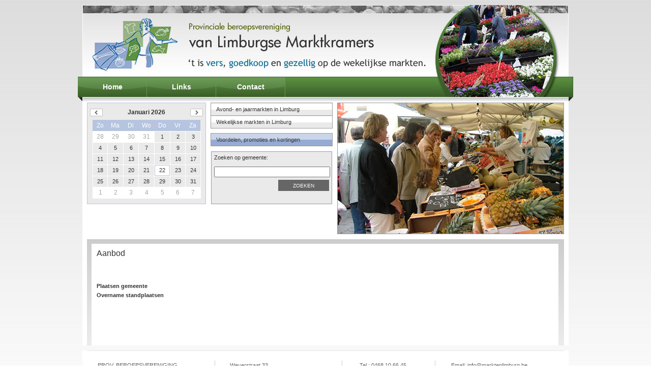

--- FILE ---
content_type: text/html
request_url: http://marktenlimburg.be/aanbod.php?id=7
body_size: 9610
content:
<!DOCTYPE html PUBLIC "-//W3C//DTD XHTML 1.0 Transitional//EN" "http://www.w3.org/TR/xhtml1/DTD/xhtml1-transitional.dtd">
<html xmlns="http://www.w3.org/1999/xhtml">
    <head>
        <meta http-equiv="Content-Type" content="text/html; charset=utf-8" />
<meta name="description" content="Marktkramers van Limburg" />
<meta name="keywords" content="markten, martkramers, limburg, provinciale beroepsvereniging" />
<title>Marktkramers van Limburg</title>        <link href="css/markten.css" type="text/css" rel="stylesheet" />
        <link href="js/jquery.fancybox-1.3.4/fancybox/jquery.fancybox-1.3.4.css" type="text/css" rel="stylesheet" />
        
                 
    
                            
        <style type="text/css">
            #data td { vertical-align:top; }    
        </style>
            
            
                                
    </head><body>
<div class="container_top"><a href="welcome.php"><img src="images/banner_top.jpg" border="0" /></a></div>
<div class="container_menubalk"><span>
	<a href="index.php" class="menu">Home</a>
	<a href="links.php" class="menu">Links</a>
	<a href="contact.php" class="menu">Contact</a>
</span></div>
<div class="container_content">
	<div class="div_content">
    	<div class="left" style="width:483px;">
                                        <!-- Individual YUI CSS files -->
<link rel="stylesheet" type="text/css" href="css/kalender.css">
<!--<link rel="stylesheet" type="text/css" href="http://yui.yahooapis.com/2.9.0/build/calendar/assets/skins/sam/calendar.css">-->
<!-- Individual YUI JS files -->
<script type="text/javascript" src="http://yui.yahooapis.com/2.9.0/build/yahoo/yahoo-min.js"></script>
<script type="text/javascript" src="http://yui.yahooapis.com/2.9.0/build/dom/dom-min.js"></script>
<script type="text/javascript" src="http://yui.yahooapis.com/2.9.0/build/event/event-min.js"></script>
<script type="text/javascript" src="http://yui.yahooapis.com/2.9.0/build/calendar/calendar-min.js"></script>
<script>
    var datesCurrentPage = [];
    var startDate = '01/2026';
    YAHOO.namespace("example.calendar");

    YAHOO.example.calendar.init = function() {
        YAHOO.example.calendar.cal1 = new YAHOO.widget.Calendar("cal1","cal1Container", {pagedate:startDate});
        YAHOO.example.calendar.cal1.changePageEvent.subscribe(pageChangedEventHandler, YAHOO.example.calendar.cal1, true); 
        YAHOO.example.calendar.cal1.selectEvent.subscribe(selectEventHandler, YAHOO.example.calendar.cal1, true);
        
        YAHOO.example.calendar.cal1.cfg.setProperty("MONTHS_SHORT",   ["Jan", "Feb", "Maa", "Apr", "Mei", "Jun", "Jul", "Aug", "Sep", "Okt", "Nov", "Dec"]);
        YAHOO.example.calendar.cal1.cfg.setProperty("MONTHS_LONG",    ["Januari", "Februari", "Maart", "April", "Mei", "Juni", "Juli", "Augustus", "September", "Oktober", "November", "December"]);
        YAHOO.example.calendar.cal1.cfg.setProperty("WEEKDAYS_1CHAR", ["Z", "M", "D", "W", "D", "V", "Z"]);
        YAHOO.example.calendar.cal1.cfg.setProperty("WEEKDAYS_SHORT", ["Zo", "Ma", "Di", "Wo", "Do", "Vr", "Za"]);
        YAHOO.example.calendar.cal1.cfg.setProperty("WEEKDAYS_MEDIUM",["Zon", "Maa", "Din", "Woe", "Don", "Vri", "Zat"]);
        YAHOO.example.calendar.cal1.cfg.setProperty("WEEKDAYS_LONG",  ["Zondag", "Maandag", "Dinsdag", "Woensdag", "Donderdag", "Vrijdag", "Zaterdag"]); 
        YAHOO.example.calendar.cal1.render();
        
        // Get first date of the month
        var date = YAHOO.example.calendar.cal1.cfg.getProperty("pagedate");
        // Extract month and year
        var month = date.getMonth();
        var year  = date.getFullYear();
        // Correct values
        if(month == 12){ month = 1; year++; }else{ month++; }
        // Add dates to calendar
        getDatesByMonth(month, year);
    }

    YAHOO.util.Event.onDOMReady(YAHOO.example.calendar.init);
    
    /**
     * Get all dates that have at least one market
     * for the requested month and year
     * 
     * @param   string  month
     * @param   string  year
     */
    function getDatesByMonth(month, year)
    {
        $.ajax({
            type    : 'GET',
            url     : 'ajax/get.datesByMonth.php',
            data    : {month:month, year:year},
            success : function(data)
                      {
                          if(data.status == 1)
                          {
                              //datesCurrentPage = data.dates;
                              datesCurrentPage = [];
                              $.each(data.dates, function()
                              { 
                              	datesCurrentPage.push(this.date);                         	
							  	//YAHOO.example.calendar.cal1.addRenderer(this, YAHOO.example.calendar.cal1.renderCellStyleHighlight3);
							  	//YAHOO.example.calendar.cal1.addRenderer(this, YAHOO.example.calendar.cal1.renderCellDefault);
							  	if(this.type == 2)
							  		YAHOO.example.calendar.cal1.addRenderer(this.date, YAHOO.example.calendar.cal1.renderCellDefault);
							  	else if(this.type == 1)
							  		YAHOO.example.calendar.cal1.addRenderer(this.date, YAHOO.example.calendar.cal1.renderCellStyleHighlight3);
                              });
                              
                              YAHOO.example.calendar.cal1.render();                                
                          }
                      }
        });
    }
    
    /**
     * Rebuild calendar when month changes
     * @param {Object} type
     * @param {Object} args
     * @param {Object} obj
     */
    function pageChangedEventHandler(type,args,obj)
    {
        var date = YAHOO.example.calendar.cal1.cfg.getProperty("pagedate");
        
        var month = date.getMonth();
        var year  = date.getFullYear();
        
        // Get first date of the month
        var date = YAHOO.example.calendar.cal1.cfg.getProperty("pagedate");
        // Extract month and year
        var month = date.getMonth();
        var year  = date.getFullYear();
        // Correct values
        if(month == 12){ month = 1; year++; }else{ month++; }
        // Add dates to calendar
        getDatesByMonth(month, year);
    }
    
    function selectEventHandler(type,args,obj)
    {
        var day = ('0' + args[0][0][2]).slice(-2);
        var month = ('0' + args[0][0][1]).slice(-2);
        var year = args[0][0][0];
        
        var selectedDate = month+'/'+day+'/'+year;
        if(datesCurrentPage.indexOf(selectedDate) != -1)
            top.location = 'day.php?date='+day+'-'+month+'-'+year;   
    
        return false;   
    }
</script>

<div class="yui-skin-sam">
    <div id="cal1Container" style="width:212px; ">
        
    </div>
</div>


<div class="kader" style="margin-top:0;">
		<div class="bg_submenu"><a class="" href="markten.php">Avond- en jaarmarkten in Limburg</a></div>
	<div class="bg_submenu"><a class="" href="weekmarkten.php?type=2">Wekelijkse markten in Limburg</a></div>
</div>
<div class="bg_promoties"><a href="acties.php" >Voordelen, promoties en kortingen</a></div>

    
	<div class="div_search">
    	<form action="city.php" method="get">
    		Zoeken op gemeente:<br /><br />
    		<input style="width:100%;float:left;width:220px;" type="text" name="city" /><br /><br />
			<input style="float:right;margin: 2px 0 0 0;" class="btn" type="submit" name="submit" value="Zoeken" />
    	</form>
	</div>
			
	        </div>
        <div class="fotobanner"><img src="images/foto.jpg" style="border:1px solid #9a9a9a;" /></div>
    </div>
    <div class="div_content2">
		<div class="textvak_full">
			<div class="margin10">
				        		<div class="titel">Aanbod</div>
				     
				<br /><br />
								<strong>
					<a href="aanbod.php?id=8">Plaatsen gemeente</a><br />
					<a href="aanbod.php?id=9">Overname standplaatsen</a><br />
									</strong>
							</div>
        </div>
    </div>
 </div>
<div class="container_footer">
<div class="text_footer" style="width:230px;">
PROV. BEROEPSVERENIGING<br />
VAN MARKTKRAMERS LIMBURG
</div>
<div class="text_footer" style="width:225px;">
Weyerstraat 33<br />
3545 Zelem
</div>
<div class="text_footer" style="width:150px;">
Tel.: 	0468 10 66 45
</div>
<div class="text_footer">
Email: <a href="mailto:info@marktenlimburg.be" class="link_footer">info@marktenlimburg.be</a><br />
<a href="http://www.marktenlimburg.be" class="link_footer" target="_blank">www.marktenlimburg.be</a>
</div>

<div style="width:100%;clear:both;margin-top:20px;color:#666;line-height:26px;text-align:center;">
	IBAN BE80 4532 5163 6177 – BIC KREDBEBB
</div>

<script type="text/javascript">

  var _gaq = _gaq || [];
  _gaq.push(['_setAccount', 'UA-27697219-5']);
  _gaq.push(['_trackPageview']);

  (function() {
    var ga = document.createElement('script'); ga.type = 'text/javascript'; ga.async = true;
    ga.src = ('https:' == document.location.protocol ? 'https://ssl' : 'http://www') + '.google-analytics.com/ga.js';
    var s = document.getElementsByTagName('script')[0]; s.parentNode.insertBefore(ga, s);
  })();

</script>

<script>var http = 'http://marktenlimburg.be/';</script>
<script src="js/promise.min.js"></script>
<script src="js/keep_session_alive.js"></script>
<script src="js/jquery-1.8.3.min.js"></script>
<script src="js/underscore-1.4.4.min.js"></script>
<script src="js/jquery.fancybox-1.3.4/fancybox/jquery.fancybox-1.3.4.js"></script></div>
</body>
</html>

--- FILE ---
content_type: text/css
request_url: http://marktenlimburg.be/css/markten.css
body_size: 14251
content:
@charset "utf-8";

/* CSS Document */
html {
    overflow-y: scroll;
}

body {
    padding: 0px;
    margin: 0px;
    font-family: Verdana, Geneva, sans-serif;
    color: #333;
    background-image: url(../images/bg.jpg);
    background-repeat: repeat-x;
    font-size: 11px;
}

a:focus, a:active {
    outline: 0 none;
    -moz-outline: 0 no01ne;
}

.bg_welcome {
    background-image: none;
    background-image: url(http://www.marktenlimburg.be/images/bg_intro.jpg);
    background-position: top center;
    background-repeat: repeat-x;
}

.container_top {
    width: 956px;
    height: 141px;
    margin: auto;
    margin-top: 10px;
}

.container_menubalk {
    width: 974px;
    height: 51px;
    margin: auto;
    background-image: url(../images/bg_menubalk.jpg);
    background-repeat: no-repeat;
}

.container_menubalk_nleden {
    width: 974px;
    height: 51px;
    margin: auto;
    background-image: url(../images/bg_menubalk_nleden.jpg);
    background-repeat: no-repeat;
}

.container_menubalk_leden {
    width: 974px;
    height: 51px;
    margin: auto;
    background-image: url(../images/bg_menubalk_leden.jpg);
    background-repeat: no-repeat;
}

.container_content {
    width: 956px;
    height: 141px;
    margin: auto;
    background-color: #FFF;
    min-height: 400px;
    height: auto;
}

.container_footer {
    width: 956px;
    height: 110px;
    background-image: url(../images/bg_footer.jpg);
    background-repeat: no-repeat;
    background-position: bottom;
    margin: auto;
    margin-top: 10px;
}

.container_footer_home {
    width: 940px;
    height: 110px;
    margin: auto;
    margin-top: 30px;
}

.div_content {
    width: 938px;
    margin: auto;
    overflow: auto;
}

.div_content2 {
    width: 938px;
    margin: auto;
    background-image: url(../images/bg_content.jpg);
    background-repeat: repeat-x;repeat-x;
    margin-top: 10px;
    overflow: auto;
}

.div_nieuwsbrief {
    background-color: #eaeaea;
    border: 1px solid #9a9a9a;
    width: 481px;
    height: 48px;
    font-family: Verdana, Geneva, sans-serif;
    font-size: 11px;
    line-height: 17px;
    float: left;
}

.div_search {
    background-color: #EAEAEA;
    border: 1px solid #9A9A9A;
    float: left;
    height: 92px;
    margin: 10px 0 5px 10px;
    padding: 5px;
    width: 226px;
}

.div_inschrijven {
    background-color: #b6c4e0;
    border: 1px solid #9a9a9a;
    width: 481px;
    height: 48px;
    font-family: Verdana, Geneva, sans-serif;
    font-size: 11px;
    line-height: 17px;
    float: left;
}

.textvak {
    width: 301px;
    margin-left: 9px;
    background-color: #FFF;
    min-height: 200px;
    height: auto;
    float: left;
    margin-top: 9px;
    font-size: 11px;
    line-height: 18px;
}

.textvak_full {
    width: 918px;
    margin-left: 9px;
    background-color: #FFF;
    min-height: 200px;
    height: auto;
    float: left;
    margin-top: 9px;
    font-size: 11px;
    line-height: 18px;
}

.text {
    font-family: Verdana, Geneva, sans-serif;
    font-size: 11px;
    line-height: 18px;
}

.text_rood {
    font-family: Verdana, Geneva, sans-serif;
    font-size: 11px;
    line-height: 18px;
    color: #C00;
}

.text_markten {
    font-family: Verdana, Geneva, sans-serif;
    font-size: 11px;
    line-height: normal;
}

.text_footer {
    color: #666;
    float: left;
    margin-top: 20px;
    line-height: 18px;
    margin-left: 30px;
}

.titel {
    font-family: Verdana, Geneva, sans-serif;
    font-size: 16px;
    padding-bottom: 10px;
}

.titel_nieuwsbericht {
    font-family: Verdana, Geneva, sans-serif;
    font-size: 16px;
    border-bottom: 1px solid #dddddd;
    background-color: #f1f1f1;
    text-indent: 10px;
    line-height: 30px;
    color: #04529f;
}

.titel_acties {
    font-family: Verdana, Geneva, sans-serif;
    font-size: 16px;
    border-bottom: 1px solid #dddddd;
    background-color: #f1f1f1;
    text-indent: 10px;
    line-height: 30px;
    color: #395d26;
}

.text_nieuws {
    float: left;
    clear: both;
    width: 280px;
}

.div_nieuwsbericht {
    float: left;
    margin-left: 9px;
    margin-top: 9px;
    border-bottom: 1px dotted #666;
    padding-bottom: 10px;
    margin-right: 10px;
    width: 280px;
}

.datum {
    color: #9a9a9a;
    font-size: 11px;
}

.titel_blauw {
    color: #506EA0;
    font-family: Verdana, Geneva, sans-serif;
    font-size: 14px;
    padding-bottom: 10px;
}

.titel_nieuws {
    font-size: 14px;
    line-height: 22px;
    color: #333;
    float: left;
    clear: both;
}

.titel_actie {
    font-size: 14px;
    line-height: 22px;
    color: #333;
    float: left;
    clear: both;
}

.margin5 {
    margin: 5px;
}

.margin10 {
    margin: 10px;
}

.left {
    float: left;
}

.right {
    float: right;
}

.fotobanner {
    float: left;
    margin-left: 9px;
}

.fotobanner img {/*width:425px; height:257px;*/
}

.kalender {
    margin-top: 9px;
    float: left;
}

.kader {
    border: 1px solid #9a9a9a;
    margin-left: 9px;
    float: left;
    margin-top: 9px;
    border-bottom: none;
    width: 238px;
}

.bg_submenu {
    background-image: url(../images/bg_submenu.gif);
    height: 24px;
    text-indent: 10px;
    line-height: 24px;
    width: 238px;
    float: left;
    border-bottom: 1px solid #9a9a9a;
}

.bg_promoties {
    background-image: url(../images/bg_promoties.gif);
    height: 24px;
    text-indent: 10px;
    line-height: 24px;
    width: 238px;
    float: left;
    margin-left: 9px;
    margin-top: 9px;
    border: 1px solid #9a9a9a;
}

.bg_markten {
    background-image: url(../images/bg_markten.gif);
    height: 78px;
    width: 238px;
    float: left;
    margin-left: 9px;
    margin-top: 9px;
    border: 1px solid #a9a9a9;
}

.foto_nieuws {
    float: left;
    margin-right: 20px;
    margin-bottom: 10px;
    border: 1px solid #666;
}

.oud_nieuws {
    width: 100%;
    float: left;
    border-top: 1px solid #666;
    margin-top: 10px;
    padding-top: 10px;
}

a {
    color: #333;
    font-size: 11px;
    text-decoration: none;
}

a:hover {
    color: #333;
    font-size: 11px;
    text-decoration: underline;
}

a.link_nieuws {
    color: #04529f;
    font-size: 11px;
    text-decoration: none;
}

a.link_nieuws:hover {
    color: #04529f;
    font-size: 11px;
    text-decoration: underline;
}

a.link_actie {
    color: #395d26;
    font-size: 11px;
    text-decoration: none;
}

a.link_actie:hover {
    color: #395d26;
    font-size: 11px;
    text-decoration: underline;
}

a.link_footer {
    color: #666;
    font-size: 11px;
    text-decoration: none;
}

a.link_footer:hover {
    color: #666;
    font-size: 11px;
    text-decoration: underline;
}

span a.menu {
    width: 136px;
    height: 40px;
    text-align: center;
    float: left;
    font-family: Verdana, Geneva, sans-serif;
    font-weight: bold;
    font-size: 14px;
    background-image: url(../images/bg_menu.jpg);
    background-repeat: no-repeat;
    line-height: 40px;
    color: #FFF;
    text-decoration: none;
}

span a.menu_active {
    width: 136px;
    height: 40px;
    text-align: center;
    float: left;
    font-family: Verdana, Geneva, sans-serif;
    font-weight: bold;
    font-size: 14px;
    background-image: url(../images/bg_menu.jpg);
    background-repeat: no-repeat;
    line-height: 40px;
    color: #FFF;
    text-decoration: none;
    color: #FF0;
}

span a.menu:hover {
    color: #FF0;
}

/* ** menu nleden **/

ul.menu_nleden {
    padding: 0px;
    margin: 0px;
}

ul.menu_nleden li {
    padding: 0 15px 0 15px;
    margin: 0px;
    background-position: left;
    display: block;
    float: left;
    height: 38px;
    border-right: 1px solid #768fba;
}

ul.menu_nleden li a {
    color: #fff;
    line-height: 38px;
    font-size: 14px;
    font-weight: bold;
    text-decoration: none;
    display: block;
    margin: 0px;
    font-family: "Trebuchet MS", Arial, Helvetica, sans-serif;
}

ul.menu_nleden li a.menu_active {
    color: #FF0;
    line-height: 38px;
    font-size: 14px;
    font-weight: bold;
    text-decoration: none;
    display: block;
    margin: 0px;
    font-family: "Trebuchet MS", Arial, Helvetica, sans-serif;
}

ul.menu_nleden li.first {
    background: none;
    background-image: none;
}

ul.menu_nleden li a:hover {
    color: #FF0;
}

ul.menu_nleden li a.active {
    color: #595147;
    text-decoration: none;
}

ul.menu_nleden li a.active:hover {
    color: #595147;
    text-decoration: none;
}

/* ** menu leden **/

ul.menu_leden {
    padding: 0px;
    margin: 0px;
}

ul.menu_leden li {
    padding: 0 10px 0 10px;
    margin: 0px;
    background-position: left;
    display: block;
    float: left;
    height: 38px;
    border-right: 1px solid #81ad63;
}

ul.menu_leden li a {
    color: #fff;
    line-height: 38px;
    font-size: 14px;
    font-weight: bold;
    text-decoration: none;
    display: block;
    margin: 0px;
    font-family: "Trebuchet MS", Arial, Helvetica, sans-serif;
}

ul.menu_leden li a.menu_active {
    color: #FF0;
    line-height: 38px;
    font-size: 14px;
    font-weight: bold;
    text-decoration: none;
    display: block;
    margin: 0px;
    font-family: "Trebuchet MS", Arial, Helvetica, sans-serif;
}

ul.menu_leden li.first {
    background: none;
    background-image: none;
}

ul.menu_leden li a:hover {
    color: #FF0;
}

ul.menu_leden li a.active {
    color: #595147;
    text-decoration: none;
}

ul.menu_leden li a.active:hover {
    color: #595147;
    text-decoration: none;
}

#ui-datepicker-div {
    display: none;
}

.ui-datepicker-trigger {
    float: left;
}

/********************** form ************************/

.form ul {
    list-style-type: none;
    margin: 0;
    padding: 0;
}

.form ul li {
    clear: both;
    padding: 5px 0;
}

.form label {
    width: 200px;
    float: left;
}

.form input {
    float: left;
}

.form #text {
    height: 180px;
}

.btn {
    background-color: #666;
    color: #ffffff;
    border-width: 0px;
    border-color: #FFFFFF;
    cursor: pointer;
    font-size: 10px;
    width: 100px;
    height: 22px;
    text-transform: uppercase;
}

.btn_login {
    background-color: #000;
    color: #ffffff;
    border: 0px;
    border: 1px solid #fe00000;
    border-color: #fe0000;
    cursor: hand;
    font-size: 12px;
    width: 120px;
}

.textfield {
    border: #999 1px solid;
    width: 290px;
    font-size: 11px;
    color: #333;
    background-color: #fff;
    font-family: Verdana, Geneva, sans-serif;
}

.textfield_login {
    border: #fe0000 1px solid;
    width: 120px;
    font-size: 12px;
    color: #fff;
    background-color: #800000;
    font-family: Verdana, Geneva, sans-serif;
}

.textarea {
    border: #999 1px solid;
    width: 290px;
    height: 150px;
    font-size: 11px;
    color: #333;
    background-color: #fff;
    font-family: Verdana, Geneva, sans-serif;
}

.info {
    float: left;
    width: 400px;
    margin-bottom: 40px;
}

.info .container {
    width: 400px;
    float: left;
}

.info .info_left {
    width: 200px;
    float: left;
}

.info .info_right {
    width: 200px;
    float: left;
}

#data {
    font-size: 12px;
}

#data th {
    background-color: #EDEDED;
    border: 1px solid #D5DDE0;
    font-size: 12px;
    font-weight: bold;
    padding: 1px 5px;
    text-align: left;
}

#data td {
    height: 20px;
    padding: 2px 5px;
    vertical-align: top;
}

#data td a {
    font-size: 12px;
}

tr.light {
    background-color: #F9F9F9;
}

tr.dark {
    background-color: #F3F3F3;
}

.info ul {
    list-style: none outside none;
    margin: 0;
    padding: 0;
}

.info ul li {
    padding: 2px 0;
}

.info span {
    float: left;
}

.info .text_left {
    width: 160px;
}

.images {
    float: left;
    margin-bottom: 30px;
    margin-right: 78px;
    width: 420px;
}

.images img {
    float: left;
    height: 200px;
    padding: 5px;
    width: 200px;
}

.gegevens {
    width: 420px;
    float: left;
    margin-left: 20px;
    margin-top: 20px;
    padding-bottom: 20px;
}

.gegevens2 {
    width: 410px;
    float: left;
    margin-left: 30px;
    padding-bottom: 20px;
}

.functie {
    background-image: url(../images/pijl_categorie.gif);
    background-repeat: no-repeat;
    padding-left: 15px;
    color: #bf2b2c;
    margin-bottom: 5px;
    font-size: 12px;
    float: left;
    border-bottom: 1px dotted #999;
    width: 245px;
    font-weight: bold;
    padding-bottom: 5px;
}

.naam {
    color: #333;
    margin-bottom: 5px;
    font-size: 12px;
    float: left;
    border-bottom: 1px dotted #999;
    width: 220px;
    font-weight: bold;
    padding-bottom: 5px;
}

.bedrijf {
    color: #333;
    margin-bottom: 7px;
    font-size: 11px;
    float: left;
    border-bottom: 1px dotted #999;
    width: 220px;
    padding-bottom: 5px;
}

.link_leden {
    background-image: url(../images/fiche.gif);
    background-repeat: no-repeat;
    padding-left: 20px;
    color: #bf2b2c;
    margin-bottom: 5px;
    font-size: 12px;
    float: left;
}

.foto_categorie {
    float: left;
    border: 5px solid #CCC;
    margin-bottom: 5px;
    height: 150px;
    overflow: none;
}

.foto_categorie img {
    float: left;
}

a.active_market_type {
    color: #333;
    font-size: 11px;
    text-decoration: underline;
}

.pagination {
    text-align: center;
    margin: 10px 0;
}

.bold {
    font-weight: bold;
}

.checkbox {
    width: 14px;
    margin: 0;
    vertical-align: top;
    height: 18px;
}

.payment-methods [type="radio"] {
    margin: 0;
}

--- FILE ---
content_type: text/css
request_url: http://marktenlimburg.be/css/kalender.css
body_size: 8300
content:
 /*
Copyright (c) 2007, Yahoo! Inc. All rights reserved.
Code licensed under the BSD License:
http://developer.yahoo.net/yui/license.txt
version: 2.4.1
*/
.yui-calcontainer {
	position:relative;
	float:left;
	_overflow:hidden;
}
.yui-calcontainer iframe {
	position:absolute;
	border:none;
	margin:0;
	padding:0;
	z-index:0;
	width:100%;
	height:100%;
	left:0px;
	top:0px;
}
.yui-calcontainer iframe.fixedsize {
	width:50em;
	height:50em;
	top:-1px;
	left:-1px;
}
.yui-calcontainer.multi .groupcal {
	z-index:1;
	float:left;
	position:relative;
}
.yui-calcontainer .title {
	position:relative;
	z-index:1;
}
.yui-calcontainer .close-icon {
	position:absolute;
	z-index:1;
}
.yui-calendar {
	position:relative;
}
.yui-calendar .calnavleft {
	position:absolute;
	z-index:1;
    text-indent: -10000em;
    overflow: hidden
}
.yui-calendar .calnavright {
	position:absolute;
	z-index:1;
    text-indent: -10000em;
    overflow: hidden
}
.yui-calendar .calheader {
	position:relative;
	width:100%;
	text-align:center;
}
.yui-calcontainer .yui-cal-nav-mask {
	position:absolute;
	z-index:2;
	margin:0;
	padding:0;
	width:100%;
	height:100%;
	_width:0;
	_height:0;
	left:0;
	top:0;
	display:none;
}
.yui-calcontainer .yui-cal-nav {
	position:absolute;
	z-index:3;
	top:0;
	display:none;
}
.yui-calcontainer .yui-cal-nav .yui-cal-nav-btn {
	display:-moz-inline-box;
	display:inline-block;
}
.yui-calcontainer .yui-cal-nav .yui-cal-nav-btn button {
	display:block;
*display:inline-block;
*overflow:visible;
	border:none;
	background-color:transparent;
	cursor:pointer;
}
.yui-calendar .calbody a:hover {
	background:inherit;
}
p#clear {
	clear:left;
	padding-top:10px;
}
/* kleur kalender */
.yui-skin-sam .yui-calcontainer {
	background-color:#eaeaea;
	border:1px solid #B6C4E0;
	padding:10px;
}
.yui-skin-sam .yui-calcontainer.multi {
	padding:0 5px 0 5px;
}
.yui-skin-sam .yui-calcontainer.multi .groupcal {
	background-color:transparent;
	border:none;
	padding:10px 5px 10px 5px;
	margin:0;
}
.yui-skin-sam .yui-calcontainer .title {
	background:url(../images/sprite.png) repeat-x 0 0;
	border-bottom:1px solid #cccccc;
	font:100% sans-serif;
	color:#000;
	font-weight:bold;
	height:auto;
	padding:.4em;
	margin:0 -10px 10px -10px;
	top:0;
	left:0;
	text-align:left;
}
.yui-skin-sam .yui-calcontainer.multi .title {
	margin:0 -5px 0 -5px;
}
.yui-skin-sam .yui-calcontainer.withtitle {
	padding-top:0;
}
.yui-skin-sam .yui-calcontainer .calclose {
	background: url(../images/sprite.png) no-repeat 0 -300px;
	width:25px;
	height:15px;
	top:.4em;
	right:.4em;
	cursor:pointer;
}
.yui-skin-sam .yui-calendar {
	border-spacing:0;
	border-collapse:collapse;
	font-family:Verdana, Arial, Helvetica, sans-serif;
	font-size:12px;
	text-align:center;
}
.yui-skin-sam .yui-calendar .calhead {
	background:transparent;
	border:none;
	vertical-align:middle;
}
/*maand*/
.yui-skin-sam .yui-calendar .calheader {
	background:transparent;
	font-weight:bold;
	padding:0 0 .6em 0;
	text-align:center;
	color:B6C4E0;
}
.yui-skin-sam .yui-calendar .calheader img {
	border:none;
}
.yui-skin-sam .yui-calendar .calnavleft {
	background:url(../images/sprite.png) no-repeat 0 -450px;
	width:25px;
	height:15px;
	top:0;
	bottom:0;
	left:-10px;
	margin-left:.4em;
	cursor:pointer;
}
.yui-skin-sam .yui-calendar .calnavright {
	background:url(../images/sprite.png) no-repeat 0 -500px;
	width:25px;
	height:15px;
	top:0;
	bottom:0;
	right:-10px;
	margin-right:.4em;
	cursor:pointer;
}
.yui-skin-sam .yui-calendar .calweekdayrow {
	height:22px;
	background-color:#B6C4E0;
}
/* kleur dagen*/
.yui-skin-sam .yui-calendar .calweekdaycell {
	color:#ffffff;
	font-weight:normal;
	text-align:center;
	width:3em;
}
.yui-skin-sam .yui-calendar .calfoot {
	background-color:#f2f2f2;
}
.yui-skin-sam .yui-calendar .calrowhead, .yui-skin-sam .yui-calendar .calrowfoot {
	color:#a6a6a6;
	font-size:85%;
	font-style:normal;
	font-weight:normal;
}
.yui-skin-sam .yui-calendar .calrowhead {
	text-align:right;
	padding-right:2px;
}
.yui-skin-sam .yui-calendar .calrowfoot {
	text-align:left;
	padding-left:2px;
}
/*kleur kader blokjes*/
.yui-skin-sam .yui-calendar td.calcell {
	border:1px solid #ffffff;
	background:#eaeaea;
	padding:1px;
	height:1.6em;
	line-height:1.6em;
	text-align:center;
	white-space:nowrap;
}
/* kleur cijfers */
.yui-skin-sam .yui-calendar td.calcell a {
	color:#333333;
	display:block;
	height:100%;
	text-decoration:none;
}
/* kleur kader vandaag */
.yui-skin-sam .yui-calendar td.calcell.today {
	background-color:#B6C4E0;
}
.yui-skin-sam .yui-calendar td.calcell.today a {
	background-color:#fff;
}
/* achtergrondkleur niet actief */
.yui-skin-sam .yui-calendar td.calcell.oom {
	background-color:#ffffff;
	color:#a6a6a6;
	cursor:default;
}

.yui-skin-sam .yui-calendar td.calcell.selected {
	background-color:#fff;
	color:#000;
}

/* achtergrondkleur geselecteerd */
.yui-skin-sam .yui-calendar td.calcell.selected a {
	background-color:#B6C4E0;
	color:#fff;
}
.yui-skin-sam .yui-calendar td.calcell.calcellhover {
	background-color:#426fd9;
	color:#fff;
	cursor:pointer;
}
/* achtergrondkleur rollover */
.yui-skin-sam .yui-calendar td.calcell.calcellhover a {
	background-color:#B6C4E0;
	color:#fff;
}
.yui-skin-sam .yui-calendar td.calcell.previous {
	color:#e0e0e0;
}
.yui-skin-sam .yui-calendar td.calcell.restricted {
	text-decoration:line-through;
}
.yui-skin-sam .yui-calendar td.calcell.highlight1 {
	background-color:#ccff99;
}
.yui-skin-sam .yui-calendar td.calcell.highlight2 {
	background-color:#99ccff;
}
.yui-skin-sam .yui-calendar td.calcell.highlight3 {
	background-color:#BF2B2C;
}
.yui-skin-sam .yui-calendar td.calcell.highlight3 a { color:#FFF; }

.yui-skin-sam .yui-calendar td.calcell.highlight4 {
	background-color:#ccff99;
}
.yui-skin-sam .yui-calendar a.calnav {
	border:1px solid #f2f2f2;
	padding:0 4px;
	text-decoration:none;
	color:#000;
	zoom:1;
}
.yui-skin-sam .yui-calendar a.calnav:hover {
	background:url(../images/sprite.png) repeat-x 0 0;
	border-color:#A0A0A0;
	cursor:pointer;
}
.yui-skin-sam .yui-calcontainer .yui-cal-nav-mask {
	background-color:#000;
	opacity:0.25;
*filter:alpha(opacity=25);
}
.yui-skin-sam .yui-calcontainer .yui-cal-nav {
	font-family:arial, helvetica, clean, sans-serif;
	font-size:93%;
	border:1px solid #808080;
	left:50%;
	margin-left:-7em;
	width:14em;
	padding:0;
	top:2.5em;
	background-color:#f2f2f2;
}
.yui-skin-sam .yui-calcontainer.withtitle .yui-cal-nav {
	top:4.5em;
}
.yui-skin-sam .yui-calcontainer.multi .yui-cal-nav {
	width:16em;
	margin-left:-8em;
}
.yui-skin-sam .yui-calcontainer .yui-cal-nav-y, .yui-skin-sam .yui-calcontainer .yui-cal-nav-m, .yui-skin-sam .yui-calcontainer .yui-cal-nav-b {
	padding:5px 10px 5px 10px;
}
.yui-skin-sam .yui-calcontainer .yui-cal-nav-b {
	text-align:center;
}
.yui-skin-sam .yui-calcontainer .yui-cal-nav-e {
	margin-top:5px;
	padding:5px;
	background-color:#EDF5FF;
	border-top:1px solid black;
	display:none;
}
.yui-skin-sam .yui-calcontainer .yui-cal-nav label {
	display:block;
	font-weight:bold;
}
.yui-skin-sam .yui-calcontainer .yui-cal-nav-mc {
	width:100%;
	_width:auto;
}
.yui-skin-sam .yui-calcontainer .yui-cal-nav-y input.yui-invalid {
	background-color:#FFEE69;
	border:1px solid #000;
}
.yui-skin-sam .yui-calcontainer .yui-cal-nav-yc {
	width:4em;
}
.yui-skin-sam .yui-calcontainer .yui-cal-nav .yui-cal-nav-btn {
	border:1px solid #808080;
	background:url(../images/sprite.png) repeat-x 0 0;
	background-color:#ccc;
	margin:auto .15em;
}
.yui-skin-sam .yui-calcontainer .yui-cal-nav .yui-cal-nav-btn button {
	padding:0 8px;
	font-size:93%;
	line-height:2;
*line-height:1.7;
	min-height:2em;
*min-height:auto;
	color:#000;
}
.yui-skin-sam .yui-calcontainer .yui-cal-nav .yui-cal-nav-btn.yui-default {
	border:1px solid #304369;
	background-color:#426fd9;
	background:url(../images/sprite.png) repeat-x 0 -1400px;
}
.yui-skin-sam .yui-calcontainer .yui-cal-nav .yui-cal-nav-btn.yui-default button {
	color:#fff;
}
